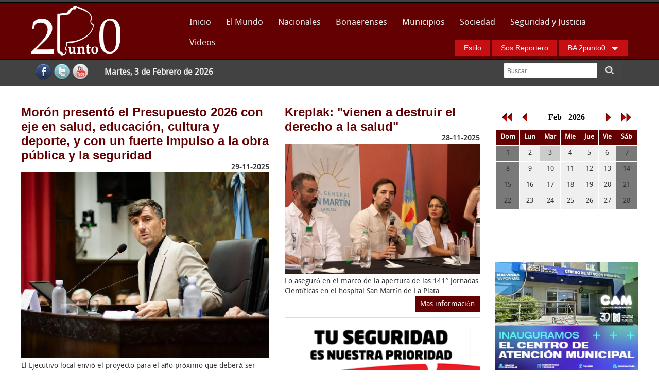

--- FILE ---
content_type: text/html; charset=UTF-8
request_url: https://buenosaires2punto0.com.ar/index.php?ini1=7
body_size: 7897
content:
<!DOCTYPE html>

<html class="no-js" lang="es">

<head>
<meta charset="utf-8"/>

<meta name="keywords" content="diario, buenosaires2.0, periodico, politica, capital, buenos aires, noticias, actualidad, espectaculos, internacionales, noticias provincia de buenos aires,Buenos Aires 2.0, buenosaires2punto0, buenosaires 2punto0, buenos aires 2 punto 0,buenos aires 2.0, enikma">
<meta name="description" content="BuenosAires2punto0 - Agencia de noticias multimedia">
<meta http-equiv="Pragma" content="cache">
<meta http-equiv="Expires" content="0"> 
<meta http-equiv="Last-Modified" content="0"> 
<meta http-equiv="Cache-Control" content="no-cache, mustrevalidate"> 
<meta http-equiv="Pragma" content="no-cache"> 
<meta http-equiv="Cache-Control" content="cache">
<meta name="application-name" content="Buenos Aires 2.0" />
<meta name="revisit-after" content="1 days" /> 
<meta name="classification" content="noticias de la provincia, noticias de politica, noticias de seguridad, noticias de investigaciones, noticias de economia, noticias de municipios, columnas,noticias de capital federal," /> 
<meta name="googlebot" content="index, follow">
<meta name="robots" content="index,follow">
<meta http-equiv="last-modified" content="Tue, 10 Jan 2012 08:26:09 GMT"/>
<meta http-equiv="content-language" content="es">
<meta name="AUTHOR" content="Buenos Aires 2punto0" /> 

<script type="text/javascript">

  var _gaq = _gaq || [];
  _gaq.push(['_setAccount', 'UA-27620273-1']);
  _gaq.push(['_trackPageview']);

  (function() {
    var ga = document.createElement('script'); ga.type = 'text/javascript'; ga.async = true;
    ga.src = ('https:' == document.location.protocol ? 'https://ssl' : 'http://www') + '.google-analytics.com/ga.js';
    var s = document.getElementsByTagName('script')[0]; s.parentNode.insertBefore(ga, s);
  })();

</script>


<meta name="viewport" content="width=device-width"/>
<title>Buenos Aires 2punto0</title>

<link rel="stylesheet" href="stylesheets/style.css">
<link rel="stylesheet" href="stylesheets/skins/red.css"><!-- color -->
<link rel="stylesheet" href="stylesheets/responsive.css">
<link rel="shortcut icon" href="favicon.ico" type="image/x-icon">
<link rel="icon" href="favicon.ico" type="image/x-icon">

</head>
<body onLoad="tunCalendario();establecerFecha()">
<!-- PANEL OCULTO
================================================== -->
<p class="slide">
	
</p>
<!-- HEADER
================================================== -->
<div id="topheader">
<div class="row">
	<div class="tres columns">
		<div class="logo">
			<a href="index.php">
			<img src="images/logo.png" class="pics" alt="Buenos Aires 2punto0">
			</a>
		</div>
	</div>
	<div class="nueve columns noleftmarg">
		
		<nav id="nav-wrap">
		<ul class="nav-bar sf-menu">
			<li class="current"><a href="index.php">Inicio</a></li>
			<li><a href="el_mundo.php">El Mundo</a></li>
			<li><a href="nacionales.php">Nacionales</a></li>
			<li>
				<a href="#">Bonaerenses</a>
				<ul>
					<li><a href="ba_info_gral.php">Informaci&oacute;n&nbsp;General</a></li>
					<li><a href="ba_politica.php">Pol&iacute;tica</a></li>
				</ul>
			</li>
			<li class="current"><a href="municipios.php">Municipios</a></li>
			<li class="current"><a href="sociedad.php">Sociedad</a></li>
			<li class="current"><a href="seguridad.php">Seguridad&nbsp;y&nbsp;Justicia</a></li>
			<li class="current"><a href="videos.php">Videos</a></li>
			&nbsp;&nbsp;&nbsp;&nbsp;&nbsp;&nbsp;&nbsp;&nbsp;&nbsp;&nbsp;&nbsp;&nbsp;&nbsp;&nbsp;&nbsp;&nbsp;
			&nbsp;&nbsp;&nbsp;&nbsp;&nbsp;&nbsp;&nbsp;&nbsp;
		</ul>
		</nav><div class="row">
			<div class="eight columns">
				<div class="slog">
						
				</div>
			</div>
			<div class="three columns right">
				
					<a href="estilos.php" class="button alert">Estilo</a>
					<a href="sos_reportero.php" class="button alert">Sos Reportero</a>
					<div class="button dropdown alert">
						 BA&nbsp;2punto0
						<ul>
							<li><a href="contacto.php">Contacto</a></li>
							<li class="divider"></li>
							<li><a href="mapa_sitio.php">Mapa&nbsp;del&nbsp;Sitio</a></li>
						</ul>
					</div>
				
			</div>
		</div>
			</div>
</div>
<div class="clear">
</div>
</div>
<!-- SUBHEADER
================================================== -->
<div id="subheader">
	<div class="row">
		<div class="one columns">
				<a href="https://www.facebook.com/buenosaires2punto0" target="_blank"><div class="social facebook"></div></a>
				<a href="https://twitter.com/BsAs2punto0" target="_blank"><div class="social twitter"></div></a>
				<a href="https://www.youtube.com/user/buenosaires2punto0" target="_blank"><div class="social yt"></div></a>
		</div>
		<div class="seven columns">
			<p class="bread leftalign"><strong>Martes, 3 de Febrero de 2026</strong></p>
		</div>
		<div class="four columns">
			<div class="row collapse">
			<form action="buscar.php" method="post">
				<div class="ten mobile-three columns">
					<input name="busca" type="text" class="nomargin" id="busca" placeholder="Buscar...">
				</div>
				<div class="two mobile-one columns">
					<input type=image src="images/iconos/buscar.png" width="16" height="16" class="postfix button expand">
				</div>
			</form>
			</div>
		</div>
	</div>
</div>
<div class="hr">
</div>
<!-- CONTENIDO 
================================================== -->
<div class="row">
	<div class="doce columns">
		<!--
			<div align="right">texto a la derecha</div>-->

			<div class="row">
			  <div class="cinco columns">
			  <div class="encabezado"><a href="noticia.php?ba=2025&n=211|Moron-presento-el-Presupuesto-2026-con-eje-en-salud-educacion-cultura-y-deporte-y-con-un-fuerte-impulso-a-la-obra-publica-y-la-seguridad">Morón presentó el Presupuesto 2026 con eje en salud, educación, cultura y deporte, y con un fuerte impulso a la obra pública y la seguridad</a></div>
								<div align="right"><strong>29-11-2025</strong></div>
								<a href="noticia.php?ba=2025&n=211|Moron-presento-el-Presupuesto-2026-con-eje-en-salud-educacion-cultura-y-deporte-y-con-un-fuerte-impulso-a-la-obra-publica-y-la-seguridad"><img src="imas/nota_2025_211.jpg" class="blogimage" alt=""></a>El Ejecutivo local envió el proyecto para el año próximo que deberá ser debatido en el Honorable Concejo Deliberante (HCD). Se hace un fuerte hincapié en materias esenciales para el funcionamiento del Estado local y para mejorar las prestaciones a la comunidad.<br><a href="noticia.php?ba=2025&n=211|Moron-presento-el-Presupuesto-2026-con-eje-en-salud-educacion-cultura-y-deporte-y-con-un-fuerte-impulso-a-la-obra-publica-y-la-seguridad" class="readmore right">Mas información</a><br><hr><a href="https://www.pilar.gov.ar/" target="_blank">
						<img src="images/banners/pilar_2023_08_08.jpg" class="blogimage" alt=""><div class="encabezado"><a href="noticia.php?ba=2025&n=209|El-Garrahan-recibio-un-dispositivo-tecnologico-para-tratar-el-cancer-infantil-unico-en-el-pais">El Garrahan recibió un dispositivo tecnológico para tratar el cáncer infantil único en el país</a></div>
								<div align="right"><strong>28-11-2025</strong></div>
								<a href="noticia.php?ba=2025&n=209|El-Garrahan-recibio-un-dispositivo-tecnologico-para-tratar-el-cancer-infantil-unico-en-el-pais"><img src="imas/nota_2025_209.jpg" class="blogimage" alt=""></a>Se trata de un acelerador lineal de última generación diseñado para el tratamiento niños con cáncer. El Garrahan cuenta con el único servicio de radioterapia pediátrica del país. La incorporación de esta tecnología marca un antes y un después en el tratamiento de estos pacientes en Argentina y la región. <br><a href="noticia.php?ba=2025&n=209|El-Garrahan-recibio-un-dispositivo-tecnologico-para-tratar-el-cancer-infantil-unico-en-el-pais" class="readmore right">Mas información</a><br><hr><a href="https://www.miituzaingo.gov.ar/" target="_blank">
						<img src="images/banners/ituzaingo_2025_11_11.png" class="blogimage" alt=""></a><hr><div class="encabezado"><a href="noticia.php?ba=2025&n=205|Kicillof-insiste-en-la-aprobacion-de-leyes-clave-para-que-la-provincia-funcione-politica-y-economicamente">Kicillof insiste en la aprobación de leyes clave para que la provincia "funcione política y económicamente"</a></div>
								<div align="right"><strong>21-11-2025</strong></div>
								<a href="noticia.php?ba=2025&n=205|Kicillof-insiste-en-la-aprobacion-de-leyes-clave-para-que-la-provincia-funcione-politica-y-economicamente"><img src="imas/nota_2025_205.jpg" class="blogimage" alt=""></a>El gobernador de la provincia de Buenos Aires, Axel Kicillof, volvió a reclamar con énfasis a la Legislatura bonaerense la sanción de las leyes fundamentales que, a su juicio, son indispensables para el funcionamiento del distrito tanto en lo político como en lo económico. <br><a href="noticia.php?ba=2025&n=205|Kicillof-insiste-en-la-aprobacion-de-leyes-clave-para-que-la-provincia-funcione-politica-y-economicamente" class="readmore right">Mas información</a><br><hr><div class="encabezado"><a href="noticia.php?ba=2025&n=203|Sillitas-cinturon-y-alcohol-cero-las-recomendaciones-de-Transporte-PBA-para-viajar-con-seguridad-el-finde-largo">Sillitas, cinturón y alcohol cero: las recomendaciones de Transporte PBA para viajar con seguridad el finde largo</a></div>
								<div align="right"><strong>20-11-2025</strong></div>
								<a href="noticia.php?ba=2025&n=203|Sillitas-cinturon-y-alcohol-cero-las-recomendaciones-de-Transporte-PBA-para-viajar-con-seguridad-el-finde-largo"><img src="imas/nota_2025_203.jpeg" class="blogimage" alt=""></a>El Ministerio que lidera Martín Marinucci desplegará operativos de seguridad vial y fiscalización para cuidar el camino de quienes se movilicen por la Provincia. Además, brindó recomendaciones para un traslado seguro e informó sobre las restricciones del transporte pesado.<br><a href="noticia.php?ba=2025&n=203|Sillitas-cinturon-y-alcohol-cero-las-recomendaciones-de-Transporte-PBA-para-viajar-con-seguridad-el-finde-largo" class="readmore right">Mas información</a><br><hr><div class="encabezado"><a href="noticia.php?ba=2025&n=202|Kicillof-inauguro-un-Centro-de-Atencion-Integral-de-Rehabilitacion">Kicillof inauguró un Centro de Atención Integral de Rehabilitación</a></div>
								<div align="right"><strong>12-11-2025</strong></div>
								<a href="noticia.php?ba=2025&n=202|Kicillof-inauguro-un-Centro-de-Atencion-Integral-de-Rehabilitacion"><img src="imas/nota_2025_202.jpg" class="blogimage" alt=""></a>La obra había sido paralizada por el Gobierno nacional y se concluyó a partir del trabajo conjunto entre la Provincia y el municipio.<br><a href="noticia.php?ba=2025&n=202|Kicillof-inauguro-un-Centro-de-Atencion-Integral-de-Rehabilitacion" class="readmore right">Mas información</a><br><hr><div class="encabezado"><a href="noticia.php?ba=2025&n=200|ATE-amenaza-con-un-paro-nacional-en-rechazo-a-la-reforma-laboral">ATE amenaza con un paro nacional en rechazo a la reforma laboral</a></div>
								<div align="right"><strong>11-11-2025</strong></div>
								<a href="noticia.php?ba=2025&n=200|ATE-amenaza-con-un-paro-nacional-en-rechazo-a-la-reforma-laboral"><img src="imas/nota_2025_200.jpeg" class="blogimage" alt=""></a>La Asociación Trabajadores del Estado convocó a un plenario federal para hoy. El sindicato advierte que la reforma que impulsa el Gobierno "quita derechos" y reclama una respuesta urgente a la pérdida salarial frente a la inflación.<br><a href="noticia.php?ba=2025&n=200|ATE-amenaza-con-un-paro-nacional-en-rechazo-a-la-reforma-laboral" class="readmore right">Mas información</a><br><hr><div class="encabezado"><a href="noticia.php?ba=2025&n=196|Axel-Kicillof-denuncio-que-el-Gobierno-nacional-le-robo-al-pueblo-de-la-provincia-de-Buenos-Aires">Axel Kicillof denunció que el Gobierno nacional le robó al pueblo de la provincia de Buenos Aires</a></div>
								<div align="right"><strong>04-11-2025</strong></div>
								<a href="noticia.php?ba=2025&n=196|Axel-Kicillof-denuncio-que-el-Gobierno-nacional-le-robo-al-pueblo-de-la-provincia-de-Buenos-Aires"><img src="imas/nota_2025_196.jpg" class="blogimage" alt=""></a>También le envió un mensaje al presidente Javier Milei por no haber convocado a todos los gobernadores a la reunión en Casa Rosada.<br><a href="noticia.php?ba=2025&n=196|Axel-Kicillof-denuncio-que-el-Gobierno-nacional-le-robo-al-pueblo-de-la-provincia-de-Buenos-Aires" class="readmore right">Mas información</a><br><hr>				  </div>
				<div class="cuatro columns">
				<div class="encabezado"><a href="noticia.php?ba=2025&n=210|Kreplak-vienen-a-destruir-el-derecho-a-la-salud">Kreplak: "vienen a destruir el derecho a la salud"</a></div>
								<div align="right"><strong>28-11-2025</strong></div>
								<a href="noticia.php?ba=2025&n=210|Kreplak-vienen-a-destruir-el-derecho-a-la-salud"><img src="imas/nota_2025_210.jpeg" class="blogimage" alt=""></a>Lo aseguró en el marco de la apertura de las 141° Jornadas Científicas en el hospital San Martín de La Plata.<br><a href="noticia.php?ba=2025&n=210|Kreplak-vienen-a-destruir-el-derecho-a-la-salud" class="readmore right">Mas información</a><br><hr><a href="http://www.moron.gob.ar/" target="_blank">
						<img src="images/banners/moron_2025_04_22.gif" class="blogimage" alt=""><div class="encabezado"><a href="noticia.php?ba=2025&n=206|21-de-noviembre-dia-Nacional-de-la-Enfermeria">21 de noviembre, día Nacional de la Enfermería</a></div>
								<div align="right"><strong>21-11-2025</strong></div>
								<a href="noticia.php?ba=2025&n=206|21-de-noviembre-dia-Nacional-de-la-Enfermeria"><img src="imas/nota_2025_206.jpg" class="blogimage" alt=""></a>La jornada pone en valor el compromiso, la profesionalidad y la vocación de quienes cuidan a pacientes en hospitales, clínicas y domicilios<br><a href="noticia.php?ba=2025&n=206|21-de-noviembre-dia-Nacional-de-la-Enfermeria" class="readmore right">Mas información</a><br><hr><div class="encabezado"><a href="noticia.php?ba=2025&n=204|El-ministerio-de-Salud-de-la-Provincia-fue-distinguido-por-Mi-Salud-Digital">El ministerio de Salud de la Provincia fue distinguido por Mi Salud Digital</a></div>
								<div align="right"><strong>20-11-2025</strong></div>
								<a href="noticia.php?ba=2025&n=204|El-ministerio-de-Salud-de-la-Provincia-fue-distinguido-por-Mi-Salud-Digital"><img src="imas/nota_2025_204.jpg" class="blogimage" alt=""></a>Fue en la terna Acceso Equitativo a la Salud de los Martín Fierro especializados en materia sanitaria.<br><a href="noticia.php?ba=2025&n=204|El-ministerio-de-Salud-de-la-Provincia-fue-distinguido-por-Mi-Salud-Digital" class="readmore right">Mas información</a><br><hr><div class="encabezado"><a href="noticia.php?ba=2025&n=199|Continuan-las-tareas-en-Trenes-Argentinos-luego-del-descalce-en-Liniers">Continúan las tareas en Trenes Argentinos luego del descalce en Liniers</a></div>
								<div align="right"><strong>12-11-2025</strong></div>
								<a href="noticia.php?ba=2025&n=199|Continuan-las-tareas-en-Trenes-Argentinos-luego-del-descalce-en-Liniers"><img src="imas/nota_2025_199.jpg" class="blogimage" alt=""></a>Trenes Argentinos comunica que ya entregó al Juzgado Nacional en lo Criminal y Correccional Federal N° 12, a cargo del Dr Julián Ercolini; Secretaría N° 24 a cargo de la Dra. María Cavallero, todos los elementos solicitados en el marco de la causa que investiga el descalce ocurrido ayer en la línea Sarmiento.<br><a href="noticia.php?ba=2025&n=199|Continuan-las-tareas-en-Trenes-Argentinos-luego-del-descalce-en-Liniers" class="readmore right">Mas información</a><br><hr><div class="encabezado"><a href="noticia.php?ba=2025&n=198|La-Provincia-anuncia-el-cierre-del-brote-de-Sarampion">La Provincia anuncia el cierre del brote de Sarampión</a></div>
								<div align="right"><strong>11-11-2025</strong></div>
								<a href="noticia.php?ba=2025&n=198|La-Provincia-anuncia-el-cierre-del-brote-de-Sarampion"><img src="imas/nota_2025_198.jpg" class="blogimage" alt=""></a>La vacunación, la vigilancia epidemiológica y una serie de acciones de control permitieron contener el brote. Insisten en mantener la vacunación al día.<br><a href="noticia.php?ba=2025&n=198|La-Provincia-anuncia-el-cierre-del-brote-de-Sarampion" class="readmore right">Mas información</a><br><hr><div class="encabezado"><a href="noticia.php?ba=2025&n=194|Validan-una-notificacion-de-despido-por-WhatsApp">Validan una notificación de despido por WhatsApp</a></div>
								<div align="right"><strong>04-11-2025</strong></div>
								<a href="noticia.php?ba=2025&n=194|Validan-una-notificacion-de-despido-por-WhatsApp"><img src="imas/nota_2025_194.jpg" class="blogimage" alt=""></a>Un fallo del Juzgado Laboral de Corrientes determinó que un mensaje de WhatsApp tiene validez legal como medio para notificar un despido.<br><a href="noticia.php?ba=2025&n=194|Validan-una-notificacion-de-despido-por-WhatsApp" class="readmore right">Mas información</a><br><hr><div class="encabezado"><a href="noticia.php?ba=2025&n=193|Ya-estan-abiertas-las-inscripciones-para-estudiar-desarrollo-de-software-en-Ituzaingo">Ya están abiertas las inscripciones para estudiar desarrollo de software en Ituzaingó</a></div>
								<div align="right"><strong>03-11-2025</strong></div>
								<a href="noticia.php?ba=2025&n=193|Ya-estan-abiertas-las-inscripciones-para-estudiar-desarrollo-de-software-en-Ituzaingo"><img src="imas/nota_2025_193.jpeg" class="blogimage" alt=""></a>El Gobierno Municipal informó que ya se encuentran abiertas las inscripciones a la Tecnicatura Superior de Desarrollo de Software para el ciclo lectivo 2026 del Centro Regional Universitario de Ituzaingó (Los Pozos).<br><a href="noticia.php?ba=2025&n=193|Ya-estan-abiertas-las-inscripciones-para-estudiar-desarrollo-de-software-en-Ituzaingo" class="readmore right">Mas información</a><br><hr><div class="encabezado"><a href="noticia.php?ba=2025&n=191|A-dos-meses-de-su-cierre-ILVA-sigue-sin-pagar-las-indemnizaciones">A dos meses de su cierre, ILVA sigue sin pagar las indemnizaciones</a></div>
								<div align="right"><strong>31-10-2025</strong></div>
								<a href="noticia.php?ba=2025&n=191|A-dos-meses-de-su-cierre-ILVA-sigue-sin-pagar-las-indemnizaciones"><img src="imas/nota_2025_191.jpg" class="blogimage" alt=""></a>La fábrica de cerámicas de Pilar mantiene deudas con sus 300 trabajadores despedidos, que continúan acampando en el Parque Industrial. La firma pidió un concurso preventivo para afrontar sus obligaciones.<br><a href="noticia.php?ba=2025&n=191|A-dos-meses-de-su-cierre-ILVA-sigue-sin-pagar-las-indemnizaciones" class="readmore right">Mas información</a><br><hr>
				</div>
				<div class="tres columns">
								<iframe name="cal" height="300" width="100%" frameborder="0" src="calendario/calendario.php"></iframe>

				<img src="images/banners/malvinas_11_11_2025.jpg" class="blogimage" alt=""><hr>

				<div class="encabezado"><a href="noticia.php?ba=2025&n=201|Noviembre-asoma-como-uno-de-los-meses-de-mayor-inflacion-del-ano">Noviembre asoma como uno de los meses de mayor inflación del año</a></div>
								<div align="right"><strong>12-11-2025</strong></div>
								<a href="noticia.php?ba=2025&n=201|Noviembre-asoma-como-uno-de-los-meses-de-mayor-inflacion-del-ano"><img src="imas/nota_2025_201.jpg" class="blogimage" alt=""></a>La inflación de noviembre podría posicionarse como una de las más altas del año en Argentina, según estimaciones preliminares de consultoras privadas que monitorean precios día a día.<br><a href="noticia.php?ba=2025&n=201|Noviembre-asoma-como-uno-de-los-meses-de-mayor-inflacion-del-ano" class="readmore right">Mas información</a><br><hr><div class="encabezado"><a href="noticia.php?ba=2025&n=197|Precedente-Ambiental">Precedente Ambiental</a></div>
								<div align="right"><strong>03-11-2025</strong></div>
								<a href="noticia.php?ba=2025&n=197|Precedente-Ambiental"><img src="imas/nota_2025_197.jpg" class="blogimage" alt=""></a>La Sala II de la Cámara de Apelaciones en lo Civil y Comercial de Azul ordenó la «recomposición» de un bosque histórico de 50 hectáreas afectado por un incendio.<br><a href="noticia.php?ba=2025&n=197|Precedente-Ambiental" class="readmore right">Mas información</a><br><hr><div class="encabezado"><a href="noticia.php?ba=2025&n=192|Crece-el-deficit-energetico-con-Brasil">Crece el déficit energético con Brasil</a></div>
								<div align="right"><strong>30-11-2025</strong></div>
								<a href="noticia.php?ba=2025&n=192|Crece-el-deficit-energetico-con-Brasil"><img src="imas/nota_2025_192.jpg" class="blogimage" alt=""></a>La relación comercial entre Argentina y Brasil vuelve a mostrar signos preocupantes, especialmente en el sector energético, donde las importaciones se dispararon durante los últimos meses. En septiembre, Argentina compró energía eléctrica por 118,8 millones de dólares, lo que representa un aumento interanual del 77,1%, según datos oficiales.<br><a href="noticia.php?ba=2025&n=192|Crece-el-deficit-energetico-con-Brasil" class="readmore right">Mas información</a><br><hr><div class="encabezado"><a href="noticia.php?ba=2025&n=187|El-operativo-bonaerense-Organizar-Comunidad-llega-a-Ituzaingo">El operativo bonaerense "Organizar Comunidad" llega a Ituzaingó</a></div>
								<div align="right"><strong>22-10-2025</strong></div>
								<a href="noticia.php?ba=2025&n=187|El-operativo-bonaerense-Organizar-Comunidad-llega-a-Ituzaingo"><img src="imas/nota_2025_187.jpeg" class="blogimage" alt=""></a>Con el objetivo de acercar información, trámites y asesoramiento sobre políticas públicas locales y provinciales, el jueves 23 y viernes 24 de octubre, de 9 a 14 horas, tendrá lugar el operativo "Organizar Comunidad" en la Plaza San José (Castelar y Bagnat).<br><a href="noticia.php?ba=2025&n=187|El-operativo-bonaerense-Organizar-Comunidad-llega-a-Ituzaingo" class="readmore right">Mas información</a><br><hr><div class="encabezado"><a href="noticia.php?ba=2025&n=185|Villa-Gesell-recupera-los-vuelos-comerciales-con-Aeroparque">Villa Gesell recupera los vuelos comerciales con Aeroparque</a></div>
								<div align="right"><strong>20-10-2025</strong></div>
								<a href="noticia.php?ba=2025&n=185|Villa-Gesell-recupera-los-vuelos-comerciales-con-Aeroparque"><img src="imas/nota_2025_185.jpg" class="blogimage" alt=""></a>Después de dos años sin servicio aéreo regular, Villa Gesell volverá a tener vuelos comerciales. La empresa Humming Airways confirmó el inicio de la ruta Aeroparque?Villa Gesell, cuyos pasajes ya se encuentran disponibles en su sitio web oficial. La aerolínea low cost anunció tres frecuencias semanales durante la temporada de verano, con pasajes desde $154.488 por tramo.<br><a href="noticia.php?ba=2025&n=185|Villa-Gesell-recupera-los-vuelos-comerciales-con-Aeroparque" class="readmore right">Mas información</a><br><hr><div class="encabezado"><a href="noticia.php?ba=2025&n=177|Robaron-un-buque-con-contenedores-mientras-navegaba-por-el-Parana">Robaron un buque con contenedores mientras navegaba por el Paraná</a></div>
								<div align="right"><strong>08-10-2025</strong></div>
								<a href="noticia.php?ba=2025&n=177|Robaron-un-buque-con-contenedores-mientras-navegaba-por-el-Parana"><img src="imas/nota_2025_177.jpg" class="blogimage" alt=""></a>Un nuevo hecho de inseguridad fluvial volvió a encender las alarmas en la hidrovía Paraguay?Paraná. Durante la madrugada del 1 de octubre, el buque motor "ROSA", de bandera paraguaya y perteneciente a la empresa Naviship Paraguay S.A., fue abordado y asaltado mientras transitaba el río Paraná, a la altura del kilómetro 340, en jurisdicción de San Nicolás.<br><a href="noticia.php?ba=2025&n=177|Robaron-un-buque-con-contenedores-mientras-navegaba-por-el-Parana" class="readmore right">Mas información</a><br><hr>				<div class="panel callout radius">
					<h5>Estilo</h5>
				</div>
				<div class="encabezado"><a href="noticia_estilo.php?n=27|Desafiando-la-vida-junto-al-cancer-nuevo-trekking-al-Valle-de-las-Lagrimas-">Desafiando la vida junto al cáncer: nuevo trekking al Valle de las Lágrimas </a></div>
							<div align="right"><strong>17-01-2024</strong></div>
							<a href="noticia_estilo.php?n=27|Desafiando-la-vida-junto-al-cancer-nuevo-trekking-al-Valle-de-las-Lagrimas-"><img src="imas/notaestilo_27.jpg" class="blogimage" alt=""></a>Por tercer año consecutivo, pacientes recuperados del cáncer y otros con cáncer metastásico, realizarán el trekking al Valle de las Lágrimas, el sitio más conocido como el del "avión de los uruguayos", lugar donde quedaron los restos de la aeronave que trasladaba al equipo de rugby y que tras chocar contra un pico, quedó en medio de la cordillera de los Andes en octubre de 1972.<br />
<a href="noticia_estilo.php?n=27|Desafiando-la-vida-junto-al-cancer-nuevo-trekking-al-Valle-de-las-Lagrimas-" class="readmore right">Mas información</a><br><hr>				</div>
			</div>
	</div>
	<div class="doce columns">
		<div class="centersectiontitle"></div>
		<ul class="pagination">
			<li><a href='index.php?ini1=0'>&laquo;</a></li><li><a href='index.php?ini1=0'>1</a></li><li class="current"><a href="index.php?ini1=7">2</a></li><li><a href='index.php?ini1=14'>3</a></li><li><a href='index.php?ini1=21'>4</a></li><li><a href='index.php?ini1=28'>5</a></li><li><a href='index.php?ini1=35'>6</a></li><li><a href='index.php?ini1=42'>7</a></li><li><a href='index.php?ini1=49'>8</a></li><li><a href='index.php?ini1=56'>9</a></li><li><a href='index.php?ini1=63'>10</a></li><li><a href='index.php?ini1=14'>&raquo</a></li><li><a href='index.php?ini1=5873'>&raquo&raquo</a></li></div>		</ul>
		
	</div>
</div>
<!-- fin contenido-->

<script language="javascript">
 usuario1="redaccion" 
 usuario2="info" 
 dominio="buenosaires2punto0.com.ar" 
 conector="@" 
 usuario3="material.ba2punto0"

 function va_correo1(){ 
    return usuario1 + conector + dominio 
 } 
 function va_correo2(){ 
    return usuario2 + conector + dominio 
 } 
 function va_correo3(){ 
    return usuario3 + conector + "gmail.com" 
 } 

 function escribe_enlace_correo1(){ 
    document.write("<a href='mailto:" + va_correo1() + "'>" + va_correo1() + "</a>") 
 } 
 function escribe_enlace_correo2(){ 
    document.write("<a href='mailto:" + va_correo2() + "'>" + va_correo2() + "</a>") 
 } 
 function escribe_enlace_correo3(){ 
    document.write("<a href='mailto:" + va_correo3() + "'>" + va_correo3() + "</a>") 
 } 
</script>
<div id="fb-root"></div>
<script>(function(d, s, id) {
  var js, fjs = d.getElementsByTagName(s)[0];
  if (d.getElementById(id)) return;
  js = d.createElement(s); js.id = id;
  js.src = "//connect.facebook.net/es_LA/sdk.js#xfbml=1&version=v2.0";
  fjs.parentNode.insertBefore(js, fjs);
}(document, 'script', 'facebook-jssdk'));</script>
<!-- FOOOTER 
================================================== -->
<div id="footer">
	<footer class="row">
	<p class="back-top floatright">
		<a href="#top"><span></span></a>
	</p>
	<div class="tres columns">
		<h1>Buenos Aires 2punto0</h1>
		<i>Informaci&oacute;n de la que nadie habla.</i><br/><br />
		<div class="fb-like" data-href="https://developers.facebook.com/docs/plugins/" data-layout="button" data-action="like" data-show-faces="true" data-share="false"></div> &nbsp; <img src="images/socialpack/wp.png" alt="WP" /> 11 32965085<br />
		 <script>escribe_enlace_correo1()</script><br/>
		 <script>escribe_enlace_correo2()</script><br/>
		 </div>
	<div class="ocho columns centered">
		<br />
		|<a href="inicio.php">Inicio</a>|
		<a href="nacionales.php">Nacionales</a>|
		<a href="ba_info_gral.php">Informaci&oacute;n General</a>|
		<a href="ba_politica.php">Pol&iacute;tica</a>|
		<a href="municipios.php">Municipios</a>|
		<a href="sociedad.php">Sociedad</a>|
		<a href="seguridad.php">Seguridad y Justicia</a>|
		<a href="videos.php">Videos</a>|
		<a href="estilos.php">Estilo</a>|
		<a href="sos_reportero.php">Sos Reportero</a>|
		
	</div>
	<div class="one columns right">
		<a href="https://www.facebook.com/buenosaires2punto0" target="_blank"><div class="social facebook"></div></a>
		<a href="https://twitter.com/BsAs2punto0" target="_blank"><div class="social twitter"></div></a>
		<a href="http://www.youtube.com/user/buenosaires2punto0" target="_blank"><div class="social yt"></div></a>&nbsp;&nbsp;&nbsp;&nbsp;&nbsp;&nbsp;&nbsp;&nbsp;
	</div>
	</footer>
</div>
<div class="copyright">
	<div class="row">
		<div class="six columns">
			 &copy;<span class="small"> Copyright 2014 Buenos Aires 2punto0</span>
		</div>
		<div class="six columns">
			<span class="small floatright"><a href="http://www.enikma.com.ar" target="_blank">Enk</a></span>		</div>
	</div>
</div>
<!-- JAVASCRIPTS 
================================================== -->
<!-- Javascript files placed here for faster loading -->
 <script src="javascripts/foundation.min.js"></script>
<script src="javascripts/jquery.cycle.js"></script>
<script src="javascripts/app.js"></script>
<script src="javascripts/modernizr.foundation.js"></script>
<script src="javascripts/slidepanel.js"></script>
<script src="javascripts/scrolltotop.js"></script>
<script src="javascripts/hoverIntent.js"></script>
<script src="javascripts/superfish.js"></script>
<script src="javascripts/responsivemenu.js"></script>


</body>
</html>

--- FILE ---
content_type: text/html; charset=UTF-8
request_url: https://buenosaires2punto0.com.ar/calendario/calendario.php
body_size: 662
content:
<link rel="stylesheet" href="../stylesheets/letras.css">

<style type="text/css">
body {
	margin:0px;
    padding:0px;
    height:100%;
}
.diassemana {
	color: #FFFFFF;
	background-color:#630102;
	font-family: DroidSansRegular, 'Helvetica Neue', 'Helvetica', Helvetica, Arial, sans-serif; 
	font-size: 13px; 
	line-height: 20px;
	text-align:center;
}
.diaactual{
	background-color:#CCCCCC;
	font-family: DroidSansRegular, 'Helvetica Neue', 'Helvetica', Helvetica, Arial, sans-serif; 
	font-size: 13px; 
	line-height: 20px;
	text-align:center;
}
.diafinsem{
	background-color:#797979;
	font-family: DroidSansRegular, 'Helvetica Neue', 'Helvetica', Helvetica, Arial, sans-serif; 
	font-size: 13px; 
	line-height: 20px;
	text-align:center;
}
.dianormal{
	background-color:#EFEFEF;
	font-family: DroidSansRegular, 'Helvetica Neue', 'Helvetica', Helvetica, Arial, sans-serif; 
	font-size: 13px; 
	line-height: 20px;
	text-align:center;
}

a.nounderline:link   
{   
 text-decoration:none;
 color:#333333;  
}   
A:link {text-decoration:none;color:#666;} 
A:visited {text-decoration:none;color:#666;} 
A:active {text-decoration:none;color:#666;} 
A:hover {text-decoration:underline;color:#666;} 



</style>
<table style='font-family: DroidSansRegular, 'Helvetica Neue', 'Helvetica', Helvetica, Arial, sans-serif; font-size: 13px; line-height: 20px; color: #666;' width='100%' bordercolor=navy align=center border=0 cellpadding=5 cellspacing=1> <tr> <td colspan=10> <table border=0 align=center width='100%'> <tr> <td width='10%'><a href="?mes=2&ano=2025"><img src=at1.gif title='A&ntilde;o Anterior' border=0></a></td> <td width='10%'><a href="?mes=1&ano=2026 "><img src=at2.gif title='Mes Anterior' border=0></a></td> <td width='60%' colspan="1" align="center" nowrap><b>Feb - 2026</b></td> <td width='10%'><a href="?mes=3&ano=2026"><img src=ad2.gif title='Mes Siguiente' border=0></a></td> <td width='10%'><a href="?mes=2&ano=2027"><img src=ad1.gif title='A&ntilde;o Siguiente' border=0></a></td> </tr> </table> </td></tr><tr><td class='diassemana'><b>Dom</b></td><td class='diassemana'><b>Lun</b></td><td class='diassemana'><b>Mar</b></td><td class='diassemana'><b>Mie</b></td><td class='diassemana'><b>Jue</b></td><td class='diassemana'><b>Vie</b></td><td class='diassemana'><b>S&aacute;b</b></td></tr><tr><td class='diafinsem'><a href='../fecha.php?fech=01-2-2026' class='nounderline' target='_parent'>1</a></td><td class='dianormal'><a href='../fecha.php?fech=02-2-2026' class='nounderline' target='_parent'>2</a></td><td class='diaactual'><a href='../fecha.php?fech=03-2-2026' class='nounderline' target='_parent'>3</a><br></td><td class='dianormal'><a href='../fecha.php?fech=04-2-2026' class='nounderline' target='_parent'>4</a></td><td class='dianormal'><a href='../fecha.php?fech=05-2-2026' class='nounderline' target='_parent'>5</a></td><td class='dianormal'><a href='../fecha.php?fech=06-2-2026' class='nounderline' target='_parent'>6</a></td><td class='diafinsem'><a href='../fecha.php?fech=07-2-2026' class='nounderline' target='_parent'>7</a></td></tr><tr><td class='diafinsem'><a href='../fecha.php?fech=08-2-2026' class='nounderline' target='_parent'>8</a></td><td class='dianormal'><a href='../fecha.php?fech=09-2-2026' class='nounderline' target='_parent'>9</a></td><td class='dianormal'><a href='../fecha.php?fech=10-2-2026' class='nounderline' target='_parent'>10</a></td><td class='dianormal'><a href='../fecha.php?fech=11-2-2026' class='nounderline' target='_parent'>11</a></td><td class='dianormal'><a href='../fecha.php?fech=12-2-2026' class='nounderline' target='_parent'>12</a></td><td class='dianormal'><a href='../fecha.php?fech=13-2-2026' class='nounderline' target='_parent'>13</a></td><td class='diafinsem'><a href='../fecha.php?fech=14-2-2026' class='nounderline' target='_parent'>14</a></td></tr><tr><td class='diafinsem'><a href='../fecha.php?fech=15-2-2026' class='nounderline' target='_parent'>15</a></td><td class='dianormal'><a href='../fecha.php?fech=16-2-2026' class='nounderline' target='_parent'>16</a></td><td class='dianormal'><a href='../fecha.php?fech=17-2-2026' class='nounderline' target='_parent'>17</a></td><td class='dianormal'><a href='../fecha.php?fech=18-2-2026' class='nounderline' target='_parent'>18</a></td><td class='dianormal'><a href='../fecha.php?fech=19-2-2026' class='nounderline' target='_parent'>19</a></td><td class='dianormal'><a href='../fecha.php?fech=20-2-2026' class='nounderline' target='_parent'>20</a></td><td class='diafinsem'><a href='../fecha.php?fech=21-2-2026' class='nounderline' target='_parent'>21</a></td></tr><tr><td class='diafinsem'><a href='../fecha.php?fech=22-2-2026' class='nounderline' target='_parent'>22</a></td><td class='dianormal'><a href='../fecha.php?fech=23-2-2026' class='nounderline' target='_parent'>23</a></td><td class='dianormal'><a href='../fecha.php?fech=24-2-2026' class='nounderline' target='_parent'>24</a></td><td class='dianormal'><a href='../fecha.php?fech=25-2-2026' class='nounderline' target='_parent'>25</a></td><td class='dianormal'><a href='../fecha.php?fech=26-2-2026' class='nounderline' target='_parent'>26</a></td><td class='dianormal'><a href='../fecha.php?fech=27-2-2026' class='nounderline' target='_parent'>27</a></td><td class='diafinsem'><a href='../fecha.php?fech=28-2-2026' class='nounderline' target='_parent'>28</a></td></tr><tr><td align=center colspan=10></a></td></tr></table> 

